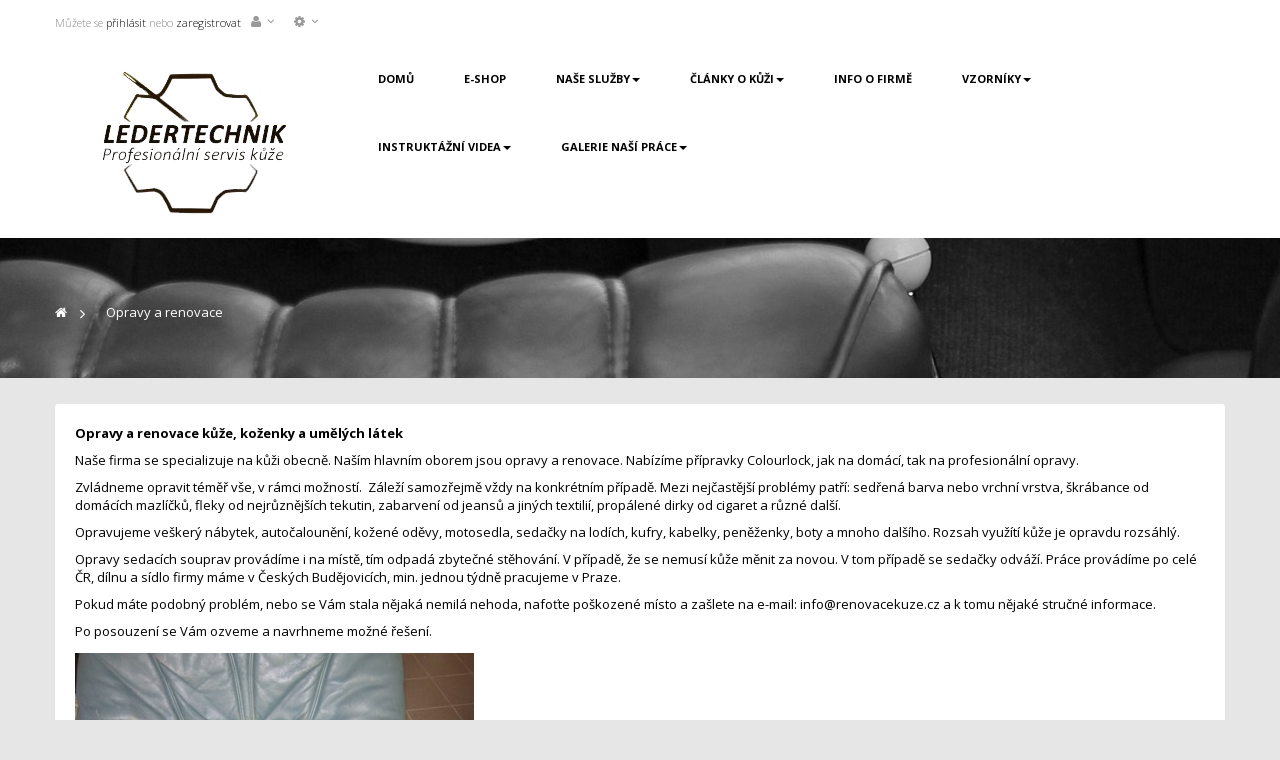

--- FILE ---
content_type: text/html; charset=utf-8
request_url: https://www.opravykuze.cz/clanky/1-Opravyarenovace
body_size: 7412
content:
<!DOCTYPE HTML> <!--[if lt IE 7]><html class="no-js lt-ie9 lt-ie8 lt-ie7" lang=""><![endif]--> <!--[if IE 7]><html class="no-js lt-ie9 lt-ie8 ie7" lang=""><![endif]--> <!--[if IE 8]><html class="no-js lt-ie9 ie8" lang=""><![endif]--> <!--[if gt IE 8]><html class="no-js ie9" lang=""><![endif]--><html lang="" class="default" ><head><meta charset="utf-8" /><title>Opravy a renovace - www.opravykuze.cz,</title><meta name="generator" content="PrestaShop" /><meta name="robots" content="noindex,follow" /><meta name="viewport" content="width=device-width, minimum-scale=0.25, maximum-scale=1.6, initial-scale=1.0" /><meta name="apple-mobile-web-app-capable" content="yes" /><link rel="icon" type="image/vnd.microsoft.icon" href="/img/favicon.ico?1547649697" /><link rel="shortcut icon" type="image/x-icon" href="/img/favicon.ico?1547649697" /><link rel="stylesheet" href="https://www.opravykuze.cz/themes/leo_mobileshop/cache/v_58_417c4882570c6731fea9e801db2a3184_all.css" type="text/css" media="all" /> <script type="text/javascript">/* <![CDATA[ */;var FancyboxI18nClose='Zavř&iacute;t';var FancyboxI18nNext='Dal&scaron;&iacute;';var FancyboxI18nPrev='Předchoz&iacute;';var added_to_wishlist='Přidáno na Vás seznam přání.';var ajaxsearch=true;var baseDir='https://www.opravykuze.cz/';var baseUri='https://www.opravykuze.cz/';var contentOnly=false;var displayList=false;var id_lang=1;var instantsearch=true;var isGuest=0;var isLogged=0;var isMobile=false;var loggin_required='Musíte být přihlášeni, abyste mohli spravovat svůj seznam přání.';var mywishlist_url='https://www.opravykuze.cz/module/blockwishlist/mywishlist';var page_name='cms';var priceDisplayMethod=0;var priceDisplayPrecision=0;var quickView=true;var roundMode=2;var static_token='69a7c48b06d51f34e16ce736f68cc510';var token='f08c5ea6c4dbbe24e5f975c5b747f4e7';var usingSecureMode=true;var wishlistProductsIds=false;/* ]]> */</script> <script type="text/javascript" src="https://www.opravykuze.cz/themes/leo_mobileshop/cache/v_47_b3e492dab12887e424cb36a12649b2e0.js"></script> <link rel="stylesheet" type="text/css" href="https://www.opravykuze.cz/themes/leo_mobileshop/css/responsive.css"/><link rel="stylesheet" type="text/css" href="https://www.opravykuze.cz/themes/leo_mobileshop/css/font-awesome.min.css"/> <script type='text/javascript'></script> <script type="text/javascript">/* <![CDATA[ */;(window.gaDevIds=window.gaDevIds||[]).push('d6YPbH');(function(i,s,o,g,r,a,m){i['GoogleAnalyticsObject']=r;i[r]=i[r]||function(){(i[r].q=i[r].q||[]).push(arguments)},i[r].l=1*new Date();a=s.createElement(o),m=s.getElementsByTagName(o)[0];a.async=1;a.src=g;m.parentNode.insertBefore(a,m)})(window,document,'script','//www.google-analytics.com/analytics.js','ga');ga('create','UA-25336336-1','auto');ga('require','ec');/* ]]> */</script><link rel="stylesheet" href="/themes/leo_mobileshop/css/customize/sablona.css" type="text/css" media="all" /><link rel="stylesheet" href="https://fonts.googleapis.com/css?family=Open+Sans:400,700,300,600&amp;subset=latin,latin-ext" type="text/css" media="all" /><link rel="stylesheet" href="https://fonts.googleapis.com/css?family=Source+Sans+Pro:400,600,700&amp;subset=latin,latin-ext" type="text/css" media="all" /> <!--[if IE 8]> <script src="https://oss.maxcdn.com/libs/html5shiv/3.7.0/html5shiv.js"></script> <script src="https://oss.maxcdn.com/libs/respond.js/1.3.0/respond.min.js"></script> <![endif]--></head><body id="cms" class="cms cms-1 cms-Opravyarenovace hide-left-column hide-right-column lang_cs fullwidth double-menu"> <section id="page" data-column="col-xs-12 col-sm-6 col-md-3" data-type="grid"> <header id="header"> <section class="header-container"><div id="topbar"><div class="banner"><div class="container"><div class="row"></div></div></div><div class="nav"><div class="container"><div class="inner"> <nav><ul id="header_user_info" class="pull-left hidden-sm hidden-xs"><li class="login">Můžete se<a href="https://www.opravykuze.cz/muj-ucet" rel="nofollow" title="Přihlášení k vašemu zákaznickému účtu"> přihlásit</a> nebo <a href="https://www.opravykuze.cz/muj-ucet" rel="nofollow" title="Zaregistrovat">zaregistrovat</a></li></ul><div class="header_user_info pull-left topbar-box"><div data-toggle="dropdown" class="dropdown-toggle btn-group"><i class="fa fa-user"></i></div><div class="quick-setting dropdown-menu"><ul class="list"><li class="first"> <a id="wishlist-total" href="https://www.opravykuze.cz/module/blockwishlist/mywishlist" title="Můj seznam přání">Seznam přání</a></li><li> <a href="https://www.opravykuze.cz/muj-ucet" title="Můj účet">Můj účet</a></li><li> <a href="https://www.opravykuze.cz/nakupni-kosik" title="Checkout" class="last">Checkout</a></li><li> <a href="https://www.opravykuze.cz/nakupni-kosik" title="Košík" rel="nofollow"> Košík </a></li><li> <a class="login" href="https://www.opravykuze.cz/muj-ucet" rel="nofollow" title="Přihlášení k vašemu zákaznickému účtu"> Přihlásit se </a></li></ul></div></div><div id="leo_block_top" class="topbar-box pull-left"><div data-toggle="dropdown" class="dropdown-toggle btn-group"> <i class="fa fa-cog"></i></div><div class="quick-setting dropdown-menu"><div id="countries" class="languages-block"> <span>Language</span><ul id="first-languages" class="countries_ul"><li class="selected_language"> <img src="https://www.opravykuze.cz/img/l/1.jpg" alt="cs" width="16" height="11" /></li></ul></div><form id="setCurrency" action="/clanky/1-Opravyarenovace" method="post"> <input type="hidden" name="id_currency" id="id_currency" value=""/> <input type="hidden" name="SubmitCurrency" value="" /> <span>Currency</span><ul id="first-currencies" class="currencies_ul"><li class="selected"> <a href="javascript:setCurrency(1);" rel="nofollow" title="Czech koruna"> Kč </a></li></ul></form></div></div></nav></div></div></div></div><div id="header-main"><div class="container"><div class="inner"><div class="row"><div id="header_logo" class="col-xs-12 col-sm-12 col-md-3 col-lg-3"> <a href="http://www.opravykuze.cz/" title="www.opravykuze.cz, "> <img class="logo img-responsive" src="https://www.opravykuze.cz/img/opravykuzelewestcz-1440408171.jpg" alt="www.opravykuze.cz, "/> </a></div><div id="leo-mainnav" class="clearfix col-lg-9 col-md-9 col-sm-12 col-xs-12"> <nav id="cavas_menu" class="sf-contener leo-megamenu"><div class="" role="navigation"><div class="navbar-header"> <button type="button" class="navbar-toggle" data-toggle="collapse" data-target=".navbar-ex1-collapse"> <span class="sr-only">Toggle navigation</span> <span class="fa fa-bars"></span> </button></div><div id="leo-top-menu" class="collapse navbar-collapse navbar-ex1-collapse"><ul class="nav navbar-nav megamenu"><li class="" > <a href="http://www.opravykuze.cz/" target="_self" class="has-category"><span class="menu-title">Domů</span></a></li><li class="" > <a href="https://www.opravykuze.cz/clanky/32-eshop-v-klasickem-usporadani" target="_self" class="has-category"><span class="menu-title">E-shop</span></a></li><li class="parent dropdown " ><a class="dropdown-toggle has-category" data-toggle="dropdown" href="" target="_self"><span class="menu-title">Naše služby</span><b class="caret"></b></a><div class="dropdown-menu level1" ><div class="dropdown-menu-inner"><div class="row"><div class="col-sm-12 mega-col" data-colwidth="12" data-type="menu" ><div class="inner"><ul><li class=" " ><a href="/clanky/1-Opravyarenovace"><span class="menu-title">Opravy a renovace</span></a></li><li class=" " ><a href="/clanky/95-opravy-a-renovace-veteranu"><span class="menu-title">Opravy a renovace veteránů</span></a></li><li class=" " ><a href="/clanky/2-Cistenikozenehonabytku"><span class="menu-title">Čištění koženého nábytku</span></a></li><li class=" " ><a href="/clanky/3-Cistirnakozenychodevu"><span class="menu-title">Čistírna kožených oděvů</span></a></li><li class=" " ><a href="/clanky/12-cisteni-interieru-vozidel"><span class="menu-title">Čištění automobilu</span></a></li><li class=" " ><a href="/clanky/18-calounictvi"><span class="menu-title">Čalounictví</span></a></li><li class=" " ><a href="/clanky/19-cisteni-textilii-metodou-vaxing"><span class="menu-title">Čištění textilií - VAXING</span></a></li><li class=" " ><a href="/clanky/96-brasnarstvi"><span class="menu-title">Brašnářství</span></a></li><li class=" " ><a href="/clanky/97-krejcovstvi"><span class="menu-title">Krejčovství</span></a></li><li class=" " ><a href="/clanky/20-pripravky-na-kuzi-colourlock"><span class="menu-title">Přípravky Colourlock</span></a></li></ul></div></div></div></div></div></li><li class="parent dropdown " ><a class="dropdown-toggle has-category" data-toggle="dropdown" href="" target="_self"><span class="menu-title">Články o kůži</span><b class="caret"></b></a><div class="dropdown-menu level1" ><div class="dropdown-menu-inner"><div class="row"><div class="col-sm-12 mega-col" data-colwidth="12" data-type="menu" ><div class="inner"><ul><li class=" " ><a href="/clanky/9-Vse-o-kuzi"><span class="menu-title">Něco o kůži</span></a></li><li class="parent dropdown-submenu " ><a class="dropdown-toggle" data-toggle="dropdown" href="/clanky/kategorie/3-Otazky"><span class="menu-title">Otázky o kůži</span><b class="caret"></b></a><div class="dropdown-menu level2" ><div class="dropdown-menu-inner"><div class="row"><div class="col-sm-12 mega-col" data-colwidth="12" data-type="menu" ><div class="inner"><ul><li class=" " ><a href="/clanky/kategorie/4-Nabytek"><span class="menu-title">Nábytek</span></a></li><li class=" " ><a href="/clanky/kategorie/5-Autocalouneni"><span class="menu-title">Autočalounění</span></a></li></ul></div></div></div></div></div></li><li class=" " ><a href="http://www.opravykuze.cz/clanky/kategorie/6-napsalionas"><span class="menu-title">Napsali o nás</span></a></li></ul></div></div></div></div></div></li><li class="" > <a href="http://www.opravykuze.cz/clanky/4-Info" target="_self" class="has-category"><span class="menu-title">Info o firmě</span></a></li><li class="parent dropdown " ><a class="dropdown-toggle has-category" data-toggle="dropdown" href="/clanky/8-Vzorniky" target="_self"><span class="menu-title">Vzorníky</span><b class="caret"></b></a><div class="dropdown-menu level1" ><div class="dropdown-menu-inner"><div class="row"><div class="col-sm-12 mega-col" data-colwidth="12" data-type="menu" ><div class="inner"><ul><li class=" " ><a href="/clanky/98-vzorniky-colourlock-a-ral"><span class="menu-title">Vzorníky Colourlock a RAL</span></a></li><li class=" " ><a href="/clanky/99-vzornik-svetlych-odstinu"><span class="menu-title">Vzorník světlých odstínů</span></a></li><li class=" " ><a href="/clanky/100-vzorniky-barev-na-semis"><span class="menu-title">Vzorník barev na semiš</span></a></li><li class=" " ><a href="https://www.lederzentrum.de/farbkarte.html#farbkarteauto"><span class="menu-title">Vzorníky autočalounění</span></a></li><li class=" " ><a href="/clanky/101-vzorniky-trg-one"><span class="menu-title">Vzorníky TRG One</span></a></li></ul></div></div></div></div></div></li><li class="parent dropdown " ><a class="dropdown-toggle has-category" data-toggle="dropdown" href="http://www.opravykuze.cz/clanky/54-instruktazni-videa" target="_self"><span class="menu-title">Instruktážní videa</span><b class="caret"></b></a><div class="dropdown-menu level1" ><div class="dropdown-menu-inner"><div class="row"><div class="col-sm-12 mega-col" data-colwidth="12" data-type="menu" ><div class="inner"><ul><li class=" " ><a href="http://www.opravykuze.cz/clanky/55-jak-rozpozname-druh-hladke-kuze-"><span class="menu-title">Druhy hladké kůže</span></a></li><li class=" " ><a href="http://www.opravykuze.cz/clanky/56-renovace-poskozene-kuze-na-autosedackach"><span class="menu-title">Renovace autočalounění</span></a></li><li class=" " ><a href="http://www.opravykuze.cz/clanky/57-oprava-stare-zidle"><span class="menu-title">Oprava staré židle</span></a></li></ul></div></div></div></div></div></li><li class="parent dropdown " ><a class="dropdown-toggle has-category" data-toggle="dropdown" href="http://www.opravykuze.cz/clanky/kategorie/7-Galerie" target="_self"><span class="menu-title">Galerie naší práce</span><b class="caret"></b></a><div class="dropdown-menu level1" ><div class="dropdown-menu-inner"><div class="row"><div class="col-sm-12 mega-col" data-colwidth="12" data-type="menu" ><div class="inner"><ul><li class=" " ><a href="https://www.facebook.com/pg/Ledertechnik-Profesion%C3%A1ln%C3%AD-servis-k%C5%AF%C5%BEe-238630636175896/photos/?ref=page_internal"><span class="menu-title">Galerie na Facebooku</span></a></li><li class=" " ><a href="http://www.renovacekuze.cz/Opravy-autocalouneni-a8_32.htm"><span class="menu-title">Autočalounění</span></a></li><li class=" " ><a href="http://www.renovacekuze.cz/Galerie-Oldtimers-a8_157.htm"><span class="menu-title">Galerie Oldtimers</span></a></li><li class=" " ><a href="http://www.renovacekuze.cz/Sedaci-soupravy-a-kresla-a8_64.htm"><span class="menu-title">Sedací nábytek a křesla</span></a></li><li class=" " ><a href="http://www.renovacekuze.cz/Moto-sedla-kombinezy-a8_68.htm"><span class="menu-title">Motosedla a kombinezy</span></a></li><li class=" " ><a href="http://www.renovacekuze.cz/Sedla-brasny-pouzdra-a8_66.htm"><span class="menu-title">Sedla, brašny a pouzdra</span></a></li><li class=" " ><a href="http://www.renovacekuze.cz/Calounicke-prace-a8_102.htm"><span class="menu-title">Čalounické práce</span></a></li><li class=" " ><a href="http://www.renovacekuze.cz/Kabelky-a8_84.htm"><span class="menu-title">Kabelky</span></a></li><li class=" " ><a href="http://www.opravykuze.cz/clanky/kategorie/11-obleceni"><span class="menu-title">Kožené oděvy</span></a></li><li class=" " ><a href="http://www.renovacekuze.cz/Obuv-a8_121.htm"><span class="menu-title">Obuv</span></a></li></ul></div></div></div></div></div></li></ul></div></div> </nav><script type="text/javascript">/* <![CDATA[ */;var current_link="http://www.opravykuze.cz/";var currentURL=window.location;currentURL=String(currentURL);currentURL=currentURL.replace("https://","").replace("http://","").replace("www.","").replace(/#\w*/,"");current_link=current_link.replace("https://","").replace("http://","").replace("www.","");isHomeMenu=0;if($("body").attr("id")=="index")isHomeMenu=1;$(".megamenu > li > a").each(function(){menuURL=$(this).attr("href").replace("https://","").replace("http://","").replace("www.","").replace(/#\w*/,"");if((currentURL==menuURL)||(currentURL.replace(current_link,"")==menuURL)||isHomeMenu){$(this).parent().addClass("active");return false;}});/* ]]> */</script><script type="text/javascript">/* <![CDATA[ */;(function($){$.fn.OffCavasmenu=function(opts){var config=$.extend({},{opt1:null,text_warning_select:"Please select One to remove?",text_confirm_remove:"Are you sure to remove footer row?",JSON:null},opts);this.each(function(){var $btn=$('#cavas_menu .navbar-toggle');var $nav=null;if(!$btn.length)
return;var $nav=$('<section id="off-canvas-nav" class="leo-megamenu"><nav class="offcanvas-mainnav" ><div id="off-canvas-button"><span class="off-canvas-nav"></span>Close</div></nav></sections>');var $menucontent=$($btn.data('target')).find('.megamenu').clone();$("body").append($nav);$("#off-canvas-nav .offcanvas-mainnav").append($menucontent);$("#off-canvas-nav .offcanvas-mainnav").css('min-height',$(window).height()+30+"px");$("html").addClass("off-canvas");$("#off-canvas-button").click(function(){$btn.click();});$btn.toggle(function(){$("body").removeClass("off-canvas-inactive").addClass("off-canvas-active");},function(){$("body").removeClass("off-canvas-active").addClass("off-canvas-inactive");});});return this;}})(jQuery);$(document).ready(function(){jQuery("#cavas_menu").OffCavasmenu();$('#cavas_menu .navbar-toggle').click(function(){$('body,html').animate({scrollTop:0},0);return false;});$(window).resize(function(){if($(window).width()>767){$("body").removeClass("off-canvas-active").addClass("off-canvas-inactive");}});});$(document.body).on('click','[data-toggle="dropdown"]',function(){if(!$(this).parent().hasClass('open')&&this.href&&this.href!='#'){window.location.href=this.href;}});/* ]]> */</script></div></div></div></div></div><div id="header-bottom"><div class="container"><div class="row"><div class="" ><div class="widget col-lg-3 col-md-3 col-sm-6 col-xs-12 col-sp-12" ></div></div></div></div></div> </section> </header> <section id="breadcrumb" class="clearfix"><div class="container"><div class="breadcrumb clearfix"> <a class="home" href="http://www.opravykuze.cz/" title="Zpět na hlavn&iacute; str&aacute;nku"><i class="fa fa-home"></i></a> <span class="navigation-pipe">&gt;</span> Opravy a renovace</div></div> </section> <section id="columns" class="columns-container"><div class="container"><div class="row"> <section id="center_column" class="col-md-12"><div class="box_content"><div class="rte"><div class="article-content"><p><strong><span class="title_page def_color" style="color:#000000;">Opravy a renovace kůže, koženky a umělých látek</span></strong></p><p class="break"><span style="color:#000000;">Naše firma se specializuje na kůži obecně. Naším hlavním oborem jsou opravy a renovace. Nabízíme přípravky Colourlock, jak na domácí, tak na profesionální opravy.</span></p><p><span style="color:#000000;">Zvládneme opravit téměř vše, v&nbsp;rámci možností. &nbsp;Záleží samozřejmě vždy na konkrétním případě. Mezi&nbsp;nejčastější&nbsp;problémy patří: sedřená barva nebo vrchní vrstva, škrábance od domácích mazlíčků, fleky od nejrůznějších tekutin, zabarvení od jeansů a jiných textilií, propálené dirky od cigaret a různé další.</span></p><p><span style="color:#000000;">Opravujeme veškerý nábytek, autočalounění, kožené oděvy, motosedla, sedačky na lodích, kufry, kabelky, peněženky, boty a mnoho dalšího. Rozsah využítí kůže je opravdu rozsáhlý.</span></p><p><span style="color:#000000;">Opravy sedacích souprav provádíme i na místě, tím odpadá zbytečné stěhování. V&nbsp;případě, že se nemusí kůže měnit za novou. V&nbsp;tom případě se sedačky odváží. Práce provádíme po celé ČR, dílnu a sídlo firmy máme v&nbsp;Českých Budějovicích, min. jednou týdně pracujeme v&nbsp;Praze.</span></p><p><span style="color:#000000;">Pokud máte podobný problém, nebo se Vám stala nějaká nemilá nehoda, nafoťte poškozené místo a zašlete na e-mail:&nbsp;<a href="mailto:info@renovacekuze.cz"><span style="color:#000000;">info@renovacekuze.cz</span></a>&nbsp;a k&nbsp;tomu nějaké stručné informace.</span></p><p><span style="color:#000000;">Po posouzení se Vám ozveme a navrhneme možné řešení.</span></p></div><p class="break"></p><p class="break"><img src="http://www.opravykuze.cz/img/cms/mod2.jpg" alt="" width="399" height="298" /></p><p class="break"><img src="http://www.opravykuze.cz/img/cms/mod1.jpg" alt="" width="401" height="479" /></p><p>&nbsp;</p><p><script type="text/javascript">/* <![CDATA[ */;$(document).ready(function(){$(".group2").colorbox({rel:'group2',transition:"fade",maxWidth:'100%',maxHeight:'100%'});});/* ]]> */</script><div class="highslide-gallery" style="margin: auto"> <span id="process"></span><div id="ajaxdiv"></div></div></p></div> <br /></div> </section></div></div> </section><footer id="footer" class="footer-container"> <section id="leo-footer-top" class="footer-top"><div class="container"><div class="inner"><div class="row" ><div class="widget col-lg-12 col-md-12 col-sm-12 col-xs-12 col-sp-12" ><div class="widget-html block nopadding"><div class="block_content"><div class="service-wrap"><div class="col-lg-3 col-md-3 col-sm-6 col-xs-12"><div class="service-body"><div><h5><em class="icon fa fa-truck">&nbsp;</em>DOPRAVA A SERVIS PO CEL&Eacute; ČR</h5></div></div></div><div class="col-lg-6 col-md-6 col-sm-6 col-xs-12"><div class="service-body"><div><h5><em class="icon fa fa-undo">&nbsp;</em>MOŽNOST OPRAVY INTERI&Eacute;RU VOZIDEL V PRAZE DEJVIC&Iacute;CH</h5></div></div></div><div class="col-lg-3 col-md-3 col-sm-6 col-xs-12"><div class="service-body"><div><h5><em class="icon fa fa-users">&nbsp;</em>Z&Aacute;KAZNICK&Aacute; LINKA</h5></div></div></div></div></div></div></div></div></div></div> </section> <section id="leo-footer-center" class="footer-center"><div class="container"><div class="inner"><script type="text/javascript">/* <![CDATA[ */;var leoOption={productNumber:1,productInfo:1,productTran:1,productCdown:1,productColor:1,}
$(document).ready(function(){var leoCustomAjax=new $.LeoCustomAjax();leoCustomAjax.processAjax();});/* ]]> */</script><div class="row" ><div class="widget col-lg-4 col-md-3 col-sm-6 col-xs-12 col-sp-12" ><div class="facebook-wrapper" style="width:" ><script>/* <![CDATA[ */;(function(d,s,id){var js,fjs=d.getElementsByTagName(s)[0];if(d.getElementById(id))return;js=d.createElement(s);js.id=id;js.src="//connect.facebook.net/en/all.js#xfbml=1";fjs.parentNode.insertBefore(js,fjs);}(document,'script','facebook-jssdk'));/* ]]> */</script><div class="fb-like-box" data-href="https://www.facebook.com/pages/Ledertechnik-Profesion%C3%A1ln%C3%AD-servis-k%C5%AF%C5%BEe/238630636175896" data-colorscheme="light" data-height="" data-width="" data-show-faces="1" data-stream="0" data-show-border="0" data-header="0"></div></div></div><div class="widget col-lg-4 col-md-3 col-sm-6 col-xs-12 col-sp-12 widget-contact" ><div class="widget-html block nopadding"><h4 class="title_block"> KONTAKT A INFO</h4><div class="block_content"><div class="contact"><ul><li><label class="ctm-location"><em class="fa fa-map-marker">&nbsp;</em>&nbsp;Adresa</label><br />Milet&iacute;nsk&aacute; 376/19,&nbsp;Li&scaron;ov u Česk&yacute;ch Budějovic, 37372</li><li><label class="ctm-phone"><em class="fa fa-phone">&nbsp;</em>&nbsp;Telefon:</label>&nbsp;+420&nbsp;737 668 004</li><li><label class="ctm-email"><em class="fa fa-envelope">&nbsp;</em>Email:&nbsp;<a class="contact_mail_box" href="mailto:info@renovacekuze.cz">info@renovacekuze.cz</a></label></li></ul></div><div class="social"><h4>Follow us</h4><ul class="links"><li class="facebook"><a href="https://www.facebook.com/pages/Ledertechnik-Profesion%C3%A1ln%C3%AD-servis-k%C5%AF%C5%BEe/238630636175896" target="_blank">Facebook</a></li><li class="twitter"><a href="http://www.twitter.com/prestashop" target="_blank">Twitter</a></li><li class="rss"><a href="http://www.prestashop.com/blog/en/feed/" target="_blank"> RSS </a></li><li class="youtube"><a href="https://www.youtube.com/"> Youtube </a></li><li class="google-plus"><a href="https://plus.google.com/"> Google Plus </a></li></ul></div></div></div></div><div class="widget col-lg-4 col-md-3 col-sm-6 col-xs-12 col-sp-12" ><div id="google-maps" class="widget-map block"><script type="text/javascript" src="https://maps.google.com/maps/api/js?sensor=true&amp;amp;region=CZ">/* <![CDATA[ */;var add_code_to_enable_cache_not_show_error_4435345345klcerkldfmkl="";/* ]]> */</script><div id="map-canvas" style="width:px; height:274px;"></div><script type="text/javascript">/* <![CDATA[ */;$(document).ready(function(){var latitude=48.978200;var longitude=14.489383;var zoom=13
map=new google.maps.Map(document.getElementById('map-canvas'),{center:new google.maps.LatLng(latitude,longitude),zoom:zoom,mapTypeId:'roadmap'});var myLatlng=new google.maps.LatLng(latitude,longitude);var marker=new google.maps.Marker({position:myLatlng,map:map,});});/* ]]> */</script></div></div></div><script type="text/javascript">/* <![CDATA[ */;ga('send','pageview');/* ]]> */</script></div></div> </section> <section id="leo-footer-bottom" class="footer-bottom"><div class="container"><div class="inner"><div class="row" ><div class="widget col-lg-4 col-md-3 col-sm-6 col-xs-12 col-sp-12" > <section class="block" id="block_various_links_footer"><h4 class="title_block">Informace</h4><ul class="list"><li class="item"> <a href="https://www.opravykuze.cz/novinky" title="Novinky"> Novinky </a></li><li class="item"> <a href="https://www.opravykuze.cz/obchody" title="Naše prodejny"> Naše prodejny </a></li><li class="item"> <a href="https://www.opravykuze.cz/clanky/kategorie/1-home" title="Home"> Home </a></li><li class="item"> <a href="https://www.opravykuze.cz/clanky/1-Opravyarenovace" title="Opravy a renovace"> Opravy a renovace </a></li><li class="item"> <a href="https://www.opravykuze.cz/clanky/4-Info" title="Info o firmě"> Info o firmě </a></li><li class="item"> <a href="https://www.opravykuze.cz/clanky/8-Vzorniky" title="Vzorníky"> Vzorníky </a></li><li> <a href="https://www.opravykuze.cz/mapa-stranek" title="Mapa stránek"> Mapa stránek </a></li></ul> </section></div><div class="widget col-lg-4 col-md-3 col-sm-6 col-xs-12 col-sp-12" > <section class="block"><h4 class="title_block">Můj účet</h4><div class="block_content"><ul class="list"><li><a href="https://www.opravykuze.cz/historie-objednavek" title="Moje objednávky" rel="nofollow">Moje objednávky</a></li><li><a href="https://www.opravykuze.cz/dobropisy" title="Moje dobropisy" rel="nofollow">Moje dobropisy</a></li><li><a href="https://www.opravykuze.cz/moje-adresy" title="Moje adresy" rel="nofollow">Moje adresy</a></li><li><a href="https://www.opravykuze.cz/osobni-udaje" title="Správa mých osobních informací" rel="nofollow">Osobní údaje</a></li></ul></div> </section></div></div></div></div> </section> <section id="footernav" class="footer-nav"><div class="container"><div class="inner"><div class="row"><div id="powered" class="col-lg-9 col-md-9 sol-xs-12"> &nbsp;&copy; 2018 OPRAVYKUZE.cz, webdesign by&nbsp;Lewest.cz</div><div id="footnav" class="col-lg-3 col-md-3 sol-xs-12"><div class="row" ><div class="widget col-lg-12 col-md-12 col-sm-12 col-xs-12 col-sp-12" ></div></div></div></div></div></div> </section> </footer> </section> <span id="backtop" class="fa fa-angle-double-up"></span>
</body></html>

--- FILE ---
content_type: text/css
request_url: https://www.opravykuze.cz/themes/leo_mobileshop/css/responsive.css
body_size: 1822
content:
/**
 * Web Application Prefix Apply For Making Owner Styles
 */
/**
 *   Blocks Layout Selectors 
 */
/**
 * Product Item Selectors
 */
/***********************************************************************/
/**
* Transition-timing-function property@mixin 
*/
/*background RGBA
============================================*/
/****/
/**/
/* RIGHT TO LEFT */
/** CHECKOUT BY STEP */
/*  
 * LAYOUT VARIABLES 
 */
@media (max-width: 1199px) {
  .zoomdiv {
    display: none !important;
  }
}
@media (max-width: 1024px) {
  .leo-more-cdown ul li {
    width: 45px;
    height: 45px;
  }

  .product-block .functional-buttons {
    padding: 0 10px;
  }
  .product-block .functional-buttons .box-button a {
    padding: 0 6px;
    font-size: 12px;
  }
  .product-block .product-meta .product_price {
    padding: 12px 10px 8px;
  }

  #viewed_products_block {
    top: auto !important;
    bottom: 0;
    position: fixed;
  }
  #viewed_products_block .block_content {
    display: none;
  }
  #viewed_products_block:hover .block_content {
    display: block;
  }

  .widget-html .image-box img,
  .widget-html .effect img {
    width: 100%;
  }

  .pb-left-column #image-block {
    margin-left: 0;
  }
  .rtl .pb-left-column #image-block {
    margin-right: 0;
    margin-left: inherit;
  }
}
@media (max-width: 1196px) and (min-width: 992px) {
  .editortool .label-customize {
    display: none;
  }
}
@media (max-width: 990px) {
  html {
    background: none;
  }

  .navbar-header .navbar-toggle {
    display: block;
    float: left;
    width: 40px;
    background: #4074a2;
    -webkit-border-radius: 3px;
    -moz-border-radius: 3px;
    -ms-border-radius: 3px;
    -o-border-radius: 3px;
    border-radius: 3px;
  }
  .rtl .navbar-header .navbar-toggle {
    float: right;
  }

  .collapse.navbar-collapse {
    display: none !important;
  }

  .navbar-nav {
    float: none;
  }
  .navbar-nav li {
    float: none;
  }

  .navbar-header {
    float: none;
  }
}
@media (min-width: 1200px) {
  #guestTracking .form-group {
    overflow: hidden;
  }
  #guestTracking .form-group i {
    padding-left: 10px;
  }
  .rtl #guestTracking .form-group i {
    padding-right: 10px;
    padding-left: inherit;
  }
  #guestTracking .form-control {
    float: left;
  }
  .rtl #guestTracking .form-control {
    float: right;
  }
  #guestTracking label {
    float: left;
    clear: both;
    width: 100%;
  }
  .rtl #guestTracking label {
    float: right;
  }
}
@media (max-width: 991px) {
  .float-vertical {
    margin-bottom: 20px;
  }
  .float-vertical > .block_content {
    height: 0;
    overflow: hidden;
    border: none;
    -webkit-transition: height 0.4s ease 0s;
    transition: height 0.4s ease 0s;
  }

  .float-vertical.active > .block_content {
    position: relative;
  }

  #leo-verticalmenu .open > .dropdown-menu {
    max-width: 100%;
    position: relative;
    left: auto !important;
    width: 100% !important;
    top: 100%;
  }

  div.verticalmenu .navbar-nav {
    margin: 0;
  }

  .ajax_block_product:hover .leo-more-info {
    display: none !important;
    opacity: 0;
    filter: alpha(opacity=0);
  }

  .product-block .functional-buttons {
    padding: 0 20px;
  }
  .product-block .functional-buttons .box-button a {
    padding: 0 10px;
  }
  .product-block .product-meta .product_price {
    padding: 12px 20px 8px;
  }
}
@media (min-width: 768px) and (max-width: 991px) {
  .footer-center .widget {
    min-height: 280px;
  }

  #layer_cart {
    width: 100%;
    left: 0;
  }
}
@media (max-width: 768px) {
  #layer_cart {
    width: auto;
    left: -33.33333%;
  }

  .widget-cart {
    position: relative;
  }
}
@media (max-width: 767px) {
  #footer .footer-block {
    margin-top: 20px;
  }
  #footer .footer-block h4 {
    position: relative;
    margin-bottom: 0;
    padding-bottom: 13px;
    display: block;
  }
  #footer .footer-block h4:after {
    font-size: 18px;
    display: block;
    content: "\f055";
    font-family: "FontAwesome";
    position: absolute;
    right: 0;
    top: 0;
    cursor: pointer;
  }
  .rtl #footer .footer-block h4:after {
    left: 0;
    right: auto;
  }
  #footer .footer-block h4.active:after {
    content: "\f056";
  }
}
@media (min-width: 320px) and (max-width: 768px) {
  #contact-link {
    display: none;
  }

  .nbrItemPage {
    float: left;
  }
  .rtl .nbrItemPage {
    float: right;
  }

  .leo-more-cdown ul li {
    width: 50px;
    height: 50px;
  }

  .blockleoblogs .blog-info {
    padding-top: 10px;
    clear: both;
  }
}
@media (max-width: 480px) {
  #cart .heading {
    display: inline-block;
  }

  #layer_cart .layer_cart_cart .button-container {
    text-align: center;
  }

  #layer_cart .layer_cart_cart .button-container .btn {
    float: none !important;
    margin-bottom: 10px;
  }

  .product_list.grid .right-block {
    position: inherit;
  }
  .product_list.grid .left-block {
    margin: 0;
  }
  .product_list.grid .product-block .content_price:before {
    width: 48px;
  }
  .product_list.grid .product-block .functional-buttons {
    opacity: 1;
    filter: alpha(opacity=100);
    overflow: visible;
    height: 60px;
  }

  .product-offer .product-block .product-meta {
    padding: 0;
  }
  .product-offer .product-block .product-meta .product-label.sale-label {
    left: 93px;
    min-width: 51px;
  }
  .rtl .product-offer .product-block .product-meta .product-label.sale-label {
    right: 93px;
    left: auto;
  }

  .product-offer .product-block .product-meta {
    padding: 0;
  }
  .product-offer .product-block .product-meta .product-label.sale-label {
    left: 93px;
    min-width: 51px;
  }
  .rtl .product-offer .product-block .product-meta .product-label.sale-label {
    right: 93px;
    left: auto;
  }

  .pb-left-column {
    margin-bottom: 20px;
  }
  .pb-left-column #image-block {
    width: 75%;
  }

  #thumbs_list {
    width: 50px;
    height: 110px;
  }
  #thumbs_list li {
    width: 50px;
    height: 30px;
  }

  #view_scroll_left, #view_scroll_right {
    width: 20px;
    height: 20px;
    bottom: -20px;
  }

  #view_scroll_left:before, #view_scroll_right:before {
    font-size: 13px;
    line-height: 18px;
  }

  .accessories-block img {
    width: 100%;
  }

  #header-bottom {
    position: inherit;
  }

  .widget-html .html-custom .html-or {
    top: -8px;
  }

  #search_block_top {
    margin: 0;
  }
}
@media (max-width: 479px) {
  .cart_navigation {
    text-align: center;
  }
  .cart_navigation .standard-checkout {
    float: none !important;
    margin-top: 10px;
  }
  .cart_navigation .button-medium {
    float: none !important;
    margin-top: 10px;
  }
}
@media (min-width: 320px) and (max-width: 991px) {
  #contact-link li.login {
    display: none;
  }

  .leo-megamenu {
    float: none;
  }

  .product-block .product-image-container img {
    display: inline-block;
    text-align: center;
  }

  .footer-nav {
    text-align: center;
  }

  #footnav {
    margin-top: 20px;
  }
  #footnav img {
    display: inline-block;
  }
}
@media (max-width: 320px) {
  .widget .special-hover .product-block .left-block {
    margin-bottom: 20px;
  }
}


--- FILE ---
content_type: text/css
request_url: https://www.opravykuze.cz/themes/leo_mobileshop/css/customize/sablona.css
body_size: 395
content:

/* customize for body */ 
body .container { background-image:url(../../img/patterns/pattern.png)} 
a { color:#b5cc7c} 
a:hover { color:#b5cc7c} 

/* customize for topbar */ 
#topbar { background-color:#ffffff} 
#topbar .topbar-box .btn-group { background-color:#ffffff} 



/* customize for header-main */ 
#header-main { background-color:#ffffff} 

/* customize for leo-mainnav */ 
#leo-mainnav .navbar-nav > li > a:hover { color:#6d3f27} 

/* customize for leo-verticalmenu */ 
#leo-verticalmenu.highlighted .title_block { background:#6d3f27}
#leo-verticalmenu.highlighted .title_block { background-image:url(../../img/patterns/pattern10.png)}
#leo-verticalmenu .title_block { color:#ffffff} 
#leo-verticalmenu .block_content { background-color:#ffffff} 
#leo-verticalmenu .navbar-nav > li > a { color:#000000} 

/* customize for footer-top */ 
.footer-top { background-color:#222222} 
.footer-top  { background-image:url(../../img/patterns/pattern10.png)} 
.footer-top .container > .inner { background-color:#222222} 
.footer-top  .container > .inner { background-image:url(../../img/patterns/pattern10.png)} 


/* customize for footer-center */ 
.footer-center { background-color:#6d3f27} 
.footer-center  { background-image:url(../../img/patterns/pattern10.png)} 

/* customize for powered */ 

/* customize for product */ 

/* customize for modules */ 
.sidebar .block .title_block { background-color:#ffffff} 

/* customize for highlighted-modules */ 


--- FILE ---
content_type: text/plain
request_url: https://www.google-analytics.com/j/collect?v=1&_v=j102&a=1903252118&t=pageview&_s=1&dl=https%3A%2F%2Fwww.opravykuze.cz%2Fclanky%2F1-Opravyarenovace&ul=en-us%40posix&dt=Opravy%20a%20renovace%20-%20www.opravykuze.cz%2C&sr=1280x720&vp=1280x720&_u=aGBAAEIJAAAAACAMI~&jid=1460450142&gjid=1668878023&cid=1174203364.1769089627&tid=UA-25336336-1&_gid=2130860045.1769089627&_r=1&_slc=1&did=d6YPbH&z=1647528817
body_size: -450
content:
2,cG-THFZ4TB9XS